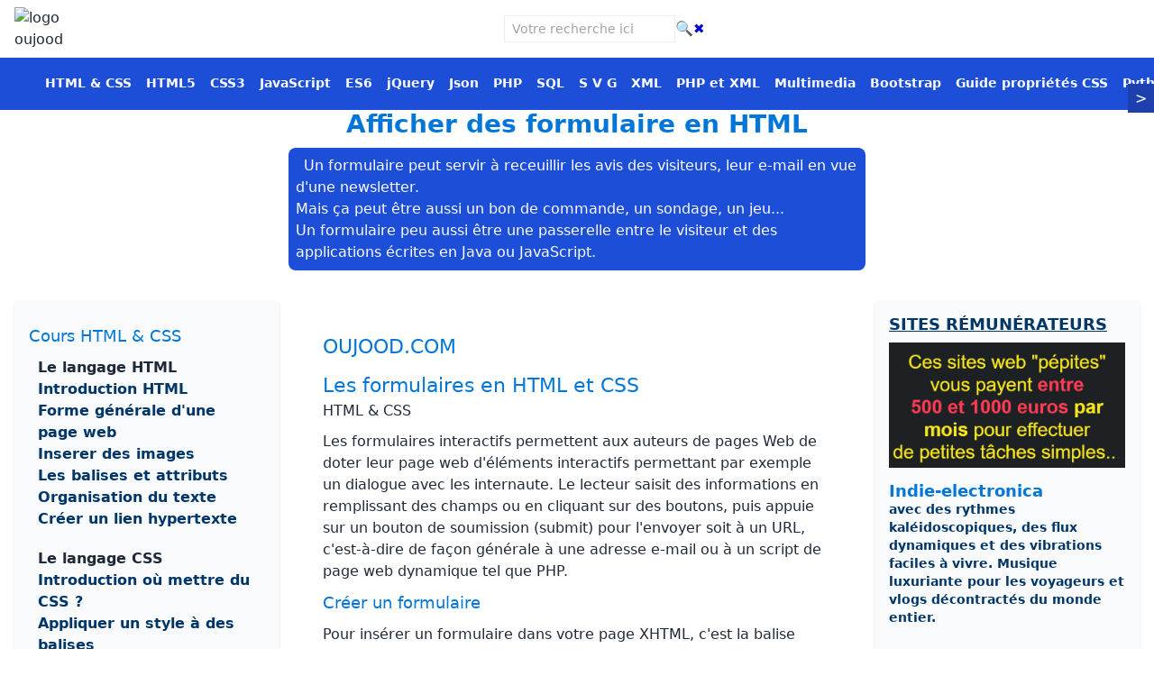

--- FILE ---
content_type: text/html; charset=UTF-8
request_url: https://www.oujood.com/formulaire-html.php
body_size: 13459
content:
<!DOCTYPE html>
<html lang="fr">
<head>
    <meta charset="UTF-8">

    <script async src="https://pagead2.googlesyndication.com/pagead/js/adsbygoogle.js?client=ca-pub-3007472541980633" crossorigin="anonymous"></script>
    <script async src="https://www.googletagmanager.com/gtag/js?id=G-286NLB8F30"></script>
    <script>
        window.dataLayer = window.dataLayer || [];
        function gtag(){dataLayer.push(arguments);}
        gtag('js', new Date());
        gtag('config', 'G-286NLB8F30');
    </script>
    
    <title>Les formulaires en HTML et CSS</title>
    <meta name="description" content="Les formulaires interactifs permettent aux auteurs de pages Web de doter les page web d'&eacute;l&eacute;ments interactifs permettant un dialogue avec l&apos;internaute">
    <meta name="keywords" content="les zones de saisie,zone de texte &agrave; une ligne,les &eacute;tiquettes,zone de mot de passe,zone de texte multi ligne,&eacute;l&eacute;ments d'options,les listes d&eacute;roulantes,ordre de tabulation">
    <meta name="robots" content="index,follow">
    <meta name="author" content="Oujood.com">
    <meta http-equiv="X-UA-Compatible" content="IE=edge">
    <meta name="viewport" content="width=device-width, initial-scale=1">

    <link rel="canonical" href="https://www.oujood.com/formulaire-html.php">

    <link rel="preconnect" href="https://cdn.jsdelivr.net" crossorigin>
    <link rel="preconnect" href="https://use.fontawesome.com" crossorigin>

    <meta property="og:title" content="Les formulaires en HTML et CSS">
    <meta property="og:description" content="Les formulaires interactifs permettent aux auteurs de pages Web de doter les page web d'&eacute;l&eacute;ments interactifs permettant un dialogue avec l&apos;internaute">
    <meta property="og:url" content="https://www.oujood.com/formulaire-html.php">
    <meta property="og:type" content="article">
    <meta property="og:image" content="https://www.oujood.com/images/cover-site-web.png">

    <meta name="twitter:card" content="summary_large_image">
    <meta name="twitter:title" content="Les formulaires en HTML et CSS">
    <meta name="twitter:description" content="Les formulaires interactifs permettent aux auteurs de pages Web de doter les page web d'&eacute;l&eacute;ments interactifs permettant un dialogue avec l&apos;internaute">
    <meta name="twitter:image" content="https://www.oujood.com/images/cover-site-web.png">

    <!-- JSON-LD Article -->
    <script type="application/ld+json">
    {
      "@context":"https://schema.org",
      "@type":"Article",
      "headline":"Les formulaires en HTML et CSS",
      "description":"Les formulaires interactifs permettent aux auteurs de pages Web de doter les page web d'&eacute;l&eacute;ments interactifs permettant un dialogue avec l&apos;internaute",
      "author":{"@type":"Organization","name":"Oujood.com"},
      "publisher":{"@type":"Organization","name":"Oujood.com","logo":{"@type":"ImageObject","url":"https://www.oujood.com/images/logo100.webp"}},
      "datePublished":"2026-01-26",
      "dateModified":"2025-09-21",
      "mainEntityOfPage":{"@type":"WebPage","@id":"https://www.oujood.com/formulaire-html.php"}
    }
    </script>

    <link rel="stylesheet" href="https://www.oujood.com/public/styles2.css"></head>
<body class="bg-white text-gray-800">

<header>
    <div class="max-w-7xl mx-auto px-4 py-2 flex items-center justify-between gap-4">

        <img src="https://www.oujood.com/images/logo100.webp" alt="logo oujood" width="60" height="60" 
             class="object-contain" loading="eager">

        <form onsubmit="event.preventDefault(); performSearch();"
              class="flex items-center border border-gray-300 rounded px-2 py-1 mx-auto ml-[4rem] md:ml-0 w-48 md:w-56">
            <input type="text" placeholder="Votre recherche ici" id="searchInput"
                   class="w-full border border-gray-300 px-2 py-1 text-sm"
                   onkeypress="if(event.key === 'Enter') performSearch();" autocomplete="off"  style="    border: solid #eee 1px;">
            <span id="searchBtn" onclick="performSearch();" 
                  class="cursor-pointer px-1 text-blue-600 hover:text-blue-800"
                  title="Rechercher">🔍</span>
            <button type="reset" onclick="document.getElementById('searchInput').value = '';"
                    class="text-red-500 px-1 hover:text-red-700" title="Effacer">✖</button>
        </form>

        <button id="toggleMenu" class="md:hidden focus:outline-none" aria-label="Menu" aria-expanded="false" aria-controls="mobileMenu">
            <svg class="w-6 h-6" fill="none" stroke="currentColor" stroke-width="2"
                viewBox="0 0 24 24" stroke-linecap="round" stroke-linejoin="round">
                <path d="M4 6h16M4 12h16M4 18h16"/>
            </svg>
        </button>
    </div>
</header>

<div class="bg-blue-700 text-white no-scrollbar">
    <div class="relative hidden md:block">
        <button id="scrollLeft" aria-label="Faire défiler le menu vers la gauche"
                class="absolute left-0 top-1/2 -translate-y-1/2 bg-blue-800 px-2 py-1 z-10 hidden">&lt;</button>

        <nav id="menuScroll" class="overflow-x-auto whitespace-nowrap px-10 py-2 scroll-smooth no-scrollbar" aria-label="Menu principal">
            <ul id="mainMenuList" class="flex space-x-4 text-sm">   
<li><a href="https://www.oujood.com/html-et-css.php" title="apprendre le html et css">HTML & CSS</a></li>						
<li><a href="https://www.oujood.com/html5/" title="apprendre html5">HTML5</a></li>
<li><a href="https://www.oujood.com/css3/css3-tutorial.php" title="apprendre css3">CSS3</a></li>
<li><a href="https://www.oujood.com/js/" title="apprendre javaascript">JavaScript</a></li>
<li><a href="https://www.oujood.com/es6/" title="Découvrir les bases d'ES6">ES6</a></li>
<li><a href="https://www.oujood.com/jquery/" title="apprendre jQuery">jQuery</a></li>
<li><a href="https://www.oujood.com/json/" title="apprendre json">Json</a></li>
<li><a href="https://www.oujood.com/php/" title="apprendre php">PHP</a></li>
<li><a href="https://www.oujood.com/sql/" title="apprendre sql">SQL</a></li>
<li><a href="https://www.oujood.com/svg/" title="dessin vectoriel SVG"> S V G </a></li>
<li><a href="https://www.oujood.com/xml/tutorial-xml.php" title="cours xml"> XML </a></li>
<li><a href="https://www.oujood.com/php-xml/" title="tutorial xml en php"> PHP et XML </a></li>
<li><a href="https://www.oujood.com/multimedia/multimedia-tutorial.php" title="cours tutorial multimedia"> Multimedia </a></li>
<li><a href="https://www.oujood.com/bootstrap/tutoriel-bootstrap.php" title="cours tutorial bootstrap"> Bootstrap </a></li>
<li><a href="https://www.oujood.com/reference-proprietes-css.php" title="références propriétés CSS"> Guide propriétés CSS</a></li>
<li><a href="https://www.oujood.com/python/" title="cours tutoriel python"> Python </a></li>
<li><a href="https://www.oujood.com/react/" title="cours tutoriel sur node.js"> REACT </a></li>
<li><a href="https://www.oujood.com/node/" title="cours tutoriel sur node.js"> Node.js </a></li>
<li><a href="https://www.oujood.com/ts/" title="cours tutoriel sur node.js"> TypeScript </a></li>
<li><a href="https://www.oujood.com/express/" title="cours tutoriel sur express.js"> Express</a></li>
<li><a href="https://www.oujood.com/how/" >⁉️ Comment faire?</a></li> 
<li><a href="https://www.oujood.com/cryptomonaie/" title="button">💸 Ganger argent</a></li>
<li> <a href="https://www.oujood.com/marketing/marketing-affiliation.php" title="Marketing d'affiliation"><span style="font-size:0.8em">Marketing d'affiliation</span></a></li>
<li><a href="https://1tpe.fr/store/?a=carabde" title="notre boutique"><span style="font-size:1.25rem">🛒</span> Notre Boutique</a></li>			  
            </ul>
        </nav>

        <button id="scrollRight" aria-label="Faire défiler le menu vers la droite"
                class="absolute right-0 top-1/2 -translate-y-1/2 bg-blue-800 px-2 py-1 z-10 hidden">&gt;</button>
    </div>
    <div id="mobileMenu" class="hidden md:hidden px-4 py-2">
        <ul class="space-y-2 text-sm"></ul>
    </div>
</div>
    <div class="">
        <h1 class="text-2xl titre_h1">Afficher des formulaire en HTML</h1>
        <div class="secondaire lead text-left">Un formulaire peut servir &agrave; receuillir les avis des visiteurs, leur e-mail en vue d'une newsletter. <br>Mais &ccedil;a peut &ecirc;tre aussi un bon de commande, un sondage, un jeu... <br>Un formulaire peu aussi &ecirc;tre une passerelle entre le visiteur et des applications &eacute;crites en Java ou JavaScript.</div>
    </div>
<main class="mx-auto px-4 py-6 grid grid-cols-1 md:grid-cols-4 gap-6">

    <button id="toggleSidebar" class="md:hidden bg-gray-200 text-gray-800 px-4 py-2 rounded mb-4 w-full">
        📖 Sommaire
    </button>

    <aside id="sidebarMenu" class="md:col-span-1 hidden md:block">
        <div class="bg-gray-50 p-4 rounded shadow" id="Menu"><h3>Cours HTML &amp; CSS</h3>
<ul>
  <li><strong>Le langage HTML</strong></li>
  <li><a href="html-et-css.php" title="COURS HTML ET CSS">Introduction HTML</a></li>
  <li><a href="forme-de-page-html.php" title="Forme générale d'une page web">Forme générale d'une page web</a></li>
  <li><a href="insertion-des-images-html.php" title="Inserer des images ">Inserer des images</a></li>
  <li><a href="balises-et-attributs-html.php" title="Les balises et attributs">Les balises et attributs</a></li>
  <li><a href="organisation-du-texte-html.php" title="Organisation du texte">Organisation du texte</a></li>
  <li><a href="inserer-un-lien-html.php" title="Créer un lien hypertexte">Créer un lien hypertexte</a></li>
</ul>
<ul>
  <li><strong>Le langage CSS</strong></li>
  <li><a href="introduction-ou-mettre-css.php" title="Introduction où mettre du CSS">Introduction où mettre du CSS ?</a></li>
  <li><a href="appliquer-style-aux-balises.php" title="Appliquer un style à des balises en css">Appliquer un style à des balises</a></li>
  <li><a href="utilisation-class-et-id.php" title=" Utiliser les class et id en css">Utiliser les class et id</a></li>
  <li><a href="taille-du-texte.php" title="Taille du texte en css">Taille du texte</a></li>
  <li><a href="polices-css.php" title="Polices en css">Choix de polices</a></li>
  <li><a href="alignement-css.php" title="Alignement texte en css">Alignement</a></li>
  <li><a href="effet-de-style-css.php" title="Effet de style en css">Effet de style</a></li>
  <li><a href="les-couleurs-css.php" title="Les couleurs en css">Les couleurs</a></li>
  <li><a href="arriere-plan-css.php" title="Le fond en css">Arriére plan css</a></li>			
	<li> <a href="https://www.oujood.com/css-rgb.php" title="Guide Complet sur la Méthode CSS rgb() pour les Couleurs">Guide Complet sur la Méthode CSS rgb() pour les Couleurs</a></li>	
</ul>
<h3>  Plus de langage HTML ET CSS</h3>
<ul>
  <li><strong>Listes à puces</strong></li>
  <li><a href="listes-a-puces.php" title="Différents types de listes">Différents types de listes</a></li>
  <li><strong>Emballage de la page Web</strong></li>
  <li><a href="balises-universelles.php" title="Les balises universelles">Les balises universelles</a></li>
  <li><a href="html-css-les-flottants.php" title="HTML et CSS les flottants">Les flottants</a></li>
  <li><a href="le-design.php" title="HTML et CSS le design d'une page web">Le design</a></li>
  <li><a href="les-tableaux.php" title="HTML et CSS les tableaux">Les tableaux</a></li>
  <li><a href="formulaire-html.php" title="HTML et CSS les formulaires">Les formulaires</a></li>
  <li><a href="https://www.oujood.com/css-grid.php" title="CSS grid : vue en grille">CSS grid : vue en grille</a></li>
  <li><a href="https://www.oujood.com/fonction-css.php" title="CSS les fonctions">Les fonctions en css</a></li>
  <li><a href="https://www.oujood.com/css-math-functions.php" title="CSS les fonctions mathématiques">Fonctions mathématiqueq en css</a></li>
</ul>
<h3>  Plus...</h3>
<ul>
	<li><a href="css-animatable.php" title="propriétés CSS animables">propriétés CSS animables</a></li>
	<li><a href="creer-site-web.php" title="Cours html Comment creer site web">Mettre le site en ligne</a>
    <span class="noir">Après avoir créer des pages web, créer votre site et le mettre sur le Web.</span></li>
	<li><a href="guide-complet-ecommerce-fonctionnement-types-conseils.php" title="Guide Complet du E-commerce : Fonctionnement, Types et Conseils pour Réussir">Le e-commerce</a> : <br>
    <span class="noir">Guide Complet du E-commerce : Fonctionnement, Types et Conseils pour Réussir.</span></li>
</ul>
		<h4>Nos références</h4>
		<ul>
  <li><a href="liste-balises-html.php" title="Cours HTML Liste de balies HTML">Liste de balies HTML</a><br>
    <span class="noir">Liste non exhaustive permet de savoir si la balise
    existe et quels sont ses attributs les plus utilisés</span></li>
  <li><a href="html-attribut/html_les-attributs-globaux.php" title="HTML les attributs globaux">HTML les attributs globaux</a>
    <span class="noir">Liste de tous les attributs globaux des éléments
    HTML</span></li>
  <li><a href="reference-proprietes-css.php" title="Liste des propriétés CSS">Liste des propriétés CSS</a><br>
    <span class="noir">Liste des propriétés CSS telles que décrites dans
    les documents de la norme CSS 2</span></li>
  <li><a href="balises/evenement_html.php" title="Événements html">Événements HTML</a><br>
    <span class="noir">des événements qui peuvent être insérés dans des
    éléments HTML HTML pour générer des actions.</span></li>
  <li><a href="selector.php" title="Les sélecteurs">Les sélecteurs</a><br>
    <span class="noir">le tableau résumé de sélecteur de CSS2 .</span></li>
		<li> <a href="css-animatable.php" title="propriétés css animables">Les propriétés css animables</a><br>
    <span class="noir">La liste des propriétés css pouvants être animées .</span></li>
</ul>    </div>
    </aside>

    <article class="md:col-span-2 bg-white p-6 rounded">
        <h2>OUJOOD.COM</h2><!-- fin entete -->
<section class="article">
<!-- debut corps -->
<h2>Les formulaires en HTML et CSS</h2>
<span class="caption"> HTML & CSS </span>

<p>
	Les formulaires interactifs permettent aux auteurs de pages Web de doter leur page web d&apos;&eacute;l&eacute;ments interactifs permettant par exemple un dialogue avec les internaute.
	Le lecteur saisit des informations en remplissant des champs ou en cliquant sur des boutons, puis appuie sur un bouton de soumission (submit) pour l&apos;envoyer soit &agrave; un URL, c&apos;est-&agrave;-dire de fa&ccedil;on g&eacute;n&eacute;rale &agrave; une adresse e-mail ou &agrave; un script de page web dynamique tel que PHP.
</p>

<h3>Cr&eacute;er un formulaire</h3>
<p>	Pour ins&eacute;rer un formulaire dans votre page XHTML, c&apos;est la  balise<br> &lt;form&gt;&lt;/form&gt; que vous utilisez.<br>
C'est la balise principale du formulaire.
</p>
<h3>La structure de base. </h3>
<p>	Code : HTML
<p class="text-end"><b>Exemple : </b>&emsp;  &emsp;<a href="javascript:fnSelect('code1');" title="&nbsp;  Copier le code"> 📋   Copier le code </a></p><pre class="vert1 code text-break" id="code1">					
&lt;p&gt; paragraphe avant le formulaire&lt;/p&gt;
	&lt;form&gt;
	   &lt;p&gt;paragraphe &agrave; l'int&eacute;rieur du formulaire&lt;/p&gt;
	&lt;/form&gt;
	&lt;p&gt;paragraphe apr&egrave;s le formulaire&lt;/p&gt;
</pre>
<p>	Il faut mettre des balises de type block (comme &lt;p&gt;&lt;/p&gt;) &agrave; l'int&eacute;rieur de votre formulaire si vous avez besoin d'&eacute;crire du texte.<br>
Un formulaire est fait pour &ecirc;tre envoy&eacute;. Si un visiteur  tape un commentaire dans votre formulaire.Vous devez  le recevoir pour que vous puissiez savoir ce qu&apos;il pense de votre site.
</p>
<p>	Mai comment envoyer le texte rentr&eacute; par le visiteur, voulez vous le recevoir pour vous seul ou que tout que le monde puisse le voir. Ce qui revient  &agrave; faire un livre d'or pour votre site.<br>
Pour r&eacute;pondre &agrave; cette question  2 attributs sont &agrave; indiquer  &agrave; la balise &lt;form&gt; .
</p>
<ol>
<li>	 method : attribut qui indique par quel moyen les donn&eacute;es vont &ecirc;tre envoy&eacute;es.<br>
	Il existe 2 moyens pour envoyer des donn&eacute;es sur le Web :
	<ol >	 
		<li>	   method="get" : c'est une m&eacute;thode  peu adapt&eacute;e, vu qu&apos;elle est limit&eacute;e &agrave; 255 caract&egrave;res. Les informations seront envoy&eacute;es dans l'adresse de la page (http://...).<br>
				Il est recommand&eacute; d'utiliser l'autre m&eacute;thode : 
		</li>
		<li> 	 method="post" : La plus utilis&eacute;e pour les formulaires, on peut rentrer un grand nombre d'informations
		</li>
	</ol>
</li>
<li> 	 action : c'est l'adresse de la page ou du programme qui va traiter les informations. Elle se chargera de vous envoyer un mail si vous voulez, ou bien enregistrer le message dans une base de donn&eacute;es.
</li>
</ol>
<p>      Cela ne peut pas se faire en XHTML / CSS, on utilisera un autre langage: le PHP. 
</p>
<p>	Pour method, je vais mettre la valeur "post".<br>
Pour action, je vais utiliser une page sp&eacute;ciale en PHP ("message.php"). Elle sera appel&eacute;e lorsque le visiteur cliquera sur le bouton "Envoyer le formulaire".<br>
Code : HTML
</p>
<p class="text-end"><b>Exemple : </b>&emsp;  &emsp;<a href="javascript:fnSelect('code2');" title="&nbsp;  Copier le code"> 📋   Copier le code </a></p><pre class="vert1 code text-break" id="code2">					
&lt;form method="post" action="message.php"&gt;
   &lt;p&gt;Texte &agrave; l'int&eacute;rieur du formulaire&lt;/p&gt;
&lt;/form&gt;
</pre>
<p>	Pour le moment, ne vous pr&eacute;occupez pas de la page PHP ce n'est pas une priorit&eacute;.<br>
	Ce qu'on va apprendre pour le moment c'est ins&eacute;rer des zones de texte, des boutons et des cases &agrave; cocher dans votre page Web.
</p>
	<h2>Chapitre Les zones de saisie</h2>
<p>	Les balises XHTML qui nous permettent de rentrer du texte dans un formulaire sont 2 zones de texte diff&eacute;rentes :<br>
</p>	
	<ul><li> La zone de texte &agrave; une ligne :  on ne peut &eacute;crire qu'une seule ligne &agrave; l'int&eacute;rieur . Elle sert pour des textes courts, exemple : "votre pseudo"</li>
		<li> La zone de texte multi ligne : cette zone de texte permet d'&eacute;crire plusieurs lignes, comme par exemple : "un commentaire long"</li>
	</ul>
<h2>Zone de texte &agrave; une ligne</h2>
<p>	Pour ins&eacute;rer une zone de texte &agrave; une ligne, on va utiliser la balise &lt;input /&gt;.<br>
	Avec son attribut type qui va changer selon les cas.<br>
	&lt;input type="text" /><br>
	Un autre attribut  tr&egrave;s important : c'est le nom de la zone de texte. Qui vous permettra (dans le langage PHP) de reconna&icirc;tre que tel texte est le pseudo du visiteur, tel texte est son mot de passe etc...<br>
	On fait &ccedil;a par l'attribut name.<br>
	Par exemple pseudo :<br>
	&lt;input type="text" name="pseudo" /&gt;
	Code : HTML
</p>
<p class="text-end"><b>Exemple : </b>&emsp;  &emsp;<a href="javascript:fnSelect('code3');" title="&nbsp;  Copier le code"> 📋   Copier le code </a></p><pre class="vert1 code text-break" id="code3">					
&lt;form method="post" action="message.php"&gt;
	 &lt;p&gt;&lt;input type="text" name="pseudo" /&gt;&lt;/p&gt;
&lt;/form&gt;
</pre>
<h2>Les &eacute;tiquettes ( labels) </h2>
<p>	Le label, il sert d&apos;&eacute;tiquette pour guider le visiteur sur la zone de texte en lui expliquant qu&apos;il doit par exemple rentrer son psudo.<br>
	On utilise la balise &lt;label&gt; qui entoure le libell&eacute; :<br>
	Code : HTML
</p>
<p class="text-end"><b>Exemple : </b>&emsp;  &emsp;<a href="javascript:fnSelect('code4);" title="&nbsp;  Copier le code"> 📋   Copier le code </a></p><pre class="vert1 code text-break" id="code4">				
&lt;form method="post" action="message.php"&gt;
   &lt;p&gt;
 &lt;label&gt;Votre pseudo&lt;/label&gt; : &lt;input type="text" name="pseudo" /&gt;
   &lt;/p&gt;
&lt;/form&gt; 
</pre>
<p>	Pour lier le label avec la zone de texte.
	Il faut donner un nom &agrave; la zone de texte, avec l'attribut id (que l'on peut utiliser sur toutes les balises).<br>
	Code : HTML
</p>
<p class="text-end"><b>Exemple : </b>&emsp;  &emsp;<a href="javascript:fnSelect('code5');" title="&nbsp;  Copier le code"> 📋   Copier le code </a></p><pre class="vert1 code text-break" id="code5">					
&lt;form method="post" action="message.php"&gt;
   &lt;p&gt;
	   &lt;label for="pseudo">Votre pseudo&lt;/label&gt; : &lt;input type="text" name="pseudo" id="pseudo" />
   &lt;/p&gt;
&lt;/form&gt;
Cliquer sur le texte "Votre pseudo" :  le curseur se place automatiquement dans la zone de texte correspondante.
On a "li&eacute;" le label avec sa zone de texte.
</pre>
<h3>Attributs suppl&eacute;mentaires</h3>
<p>	Il existe d&apos;autres attributs pour la balise &lt;input /&gt;.<br>
	L'attribut value : il donne une valeur par d&eacute;faut &agrave;&lt;input /&gt;<br>
	 Exemple :<br>
	&lt;input type="text" name="pseudo" value="votre pseudo" /><br>
	L'attribut size la largeur de la zone de texte.<br>
	L'attribut maxlength d&eacute;finit le nombre maximal de caract&egrave;res que l'on peut mettre dedans.<br>
	Autre chose : vous pouvez r ainsi que.<br>
	Exemple :<br>
	Code : HTML	
</p>
<p class="text-end"><b>Exemple : </b>&emsp;  &emsp;<a href="javascript:fnSelect('code6');" title="&nbsp;  Copier le code"> 📋   Copier le code </a></p><pre class="vert1 code text-break" id="code6">					
&lt;form method="post" action="traitement.php"&gt;
   &lt;p&gt;
	   &lt;label for="pseudo">Votre pseudo :&lt;/label&gt;
	   &lt;input type="text" name="pseudo" id="pseudo" value="carabde" size="30" maxlength="10" />
   &lt;/p&gt;
&lt;/form&gt;
</pre>	
<h2>Zone de mot de passe</h2>
<p>	Pour faire de  la zone de texte une zone "mot de passe"on change l'attribut type de : &lt;input /&gt;. type="password"<br><br>
	Code : HTML	
</p>
<p class="text-end"><b>Exemple : </b>&emsp;  &emsp;<a href="javascript:fnSelect('code7');" title="&nbsp;  Copier le code"> 📋   Copier le code </a></p><pre class="vert1 code text-break" id="code7">					
&lt;form method="post" action="traitement.php"&gt;
   &lt;p&gt;
	   &lt;label for="pseudo">Votre pseudo :&lt;/label&gt;
	   &lt;input type="text" name="pseudo" id="pseudo" value="pseudo" /&gt;
	   &lt;br /&gt;
	   &lt;label for="passe"&gt;Votre mot de passe :&lt;/label&gt;
	   &lt;input type="password" name="passe" id="passe" /&gt;
	   &lt;/p&gt;
&lt;/form&gt; 
</pre>
<h3 id="chap66"> Zone de texte multi ligne</h3>
<p>	On utilise  la balise &lt;textarea&gt;&lt;/textarea&gt;<br>
	Comme &agrave; tout  &eacute;l&eacute;ment du formulaire, il faut lui donner un nom avec name, et utiliser un label qui explique de quoi il s'agit.<br>
	Code  XHTML : 
</p>
<p class="text-end"><b>Exemple : </b>&emsp;  &emsp;<a href="javascript:fnSelect('code8');" title="&nbsp;  Copier le code"> 📋   Copier le code </a></p><pre class="vert1 code text-break" id="code^8">					
&lt;form method="post" action="traitement.php"&gt;
   &lt;p&gt;
	   &lt;label for="avis"&gt;Mettez votre avis ici concernant mon site?&lt;/label&gt;&lt;br /&gt;
	   &lt;textarea  name=" Avis " id=" Avis "&gt;&lt;/textarea&gt;
   &lt;/p&gt;
&lt;/form&gt;
</pre>
<p>	On peut modifier la taille du textarea de 2 fa&ccedil;ons diff&eacute;rentes : 
</p>
	<ol><li>    1.  En CSS : On appliquant les propri&eacute;t&eacute;s CSS width et height au textarea. ( ne marche pas sur Internet Explorer.)</li>
	   <li> 2.  En  ajoutant les attributs rows et cols &agrave; la balise &lt;textarea&gt;. </li>
	</ol>
	Le premier indique le nombre de lignes du textarea, et le second le nombre de colonnes.<br>
	Code : HTML
<p class="text-end"><b>Exemple : </b>&emsp;  &emsp;<a href="javascript:fnSelect('code9');" title="&nbsp;  Copier le code"> 📋   Copier le code </a></p><pre class="vert1 code text-break" id="code9">					
&lt;form method="post" action="traitement.php"&gt;
   &lt;p&gt;
	   &lt;label for="avis"&gt; Mettez votre avis ici concernant mon site &lt;/label&gt;&lt;br /&gt;
	   &lt;textarea name="avis" id="avs" rows="10" cols="50"&gt;&lt;/textarea&gt;      
   &lt;/p&gt;
&lt;/form&gt; 
</pre>
<p>	On peut  mettre la valeur par d&eacute;faut du textarea comme ceci :<br>
	Code : HTML
</p>
<p class="text-end"><b>Exemple : </b>&emsp;  &emsp;<a href="javascript:fnSelect('code1');" title="&nbsp;  Copier le code"> 📋   Copier le code </a></p><pre class="vert1 code text-break" id="code10">					
&lt;form method="post" action="traitement.php"&gt;
&lt;p&gt;
   &lt;label for="avis"&gt;Comment pensez-vous que je pourrais am&eacute;liorer mon site ?&lt;/label&gt;&lt;br /&gt;
   &lt;textarea name="avis" id="avis" rows="10" cols="50">
   Votre site ?  Mais ! Il est  g&eacute;nial ! &lt;/textarea&gt;
&lt;/p&gt;
&lt;/form&gt; 
</pre>
<h2>Elements d'options</h2>
<p>	En plus des zones de saisies, le XHTML nous offre :<br>
	 Les cases &agrave; cocher.<br>
	 Les zones d'options.<br>
	 Les listes d&eacute;roulantes.<br>
	Vous avez d&eacute;j&agrave; vu tous ces &eacute;l&eacute;ments, mais comment on les cr&eacute;e en XHTML !
</p>
<h3>Les cases &agrave; cocher</h3>
<p>	La balise &agrave; utiliser c'est &lt;input /&gt;<br>
	On change la valeur de son attribut type :<br>
	&lt;input type="checkbox" name="choix" /&gt;<br>
	Rajoutez un &lt;label&gt;, et voil&agrave;!<br>
	Code : HTML
</p>
<p class="text-end"><b>Exemple : </b>&emsp;  &emsp;<a href="javascript:fnSelect('code11');" title="&nbsp;  Copier le code"> 📋   Copier le code </a></p><pre class="vert1 code text-break" id="code11">>					
&lt;form method="post" action="traitement.php"&gt;
   &lt;p&gt;
	   Cochez les informations  vous concernant :&lt;br /&gt;
	   &lt;input type="checkbox" name="homme" id="homme" /&gt;
&lt;label for="homme"&gt;Homme&lt;/label&gt;&lt;br /&gt;
	   &lt;input type="checkbox" name="femme" id=" femme " /&gt;
	   &lt;label for=" femme "&gt; Femme &lt;/label&gt;&lt;br /&gt;
 &lt;input type="checkbox" name="age1" id="age1" /&gt;
 &lt;label for="age1"&gt;age sup&eacute;rieur ou &eacute;gal &agrave; 18ans &lt;/label&gt;&lt;br /&gt;
&lt;input type="checkbox" name="age2" id="age2" /&gt;
&lt;label for="age2"&gt;age inf&eacute;rieur &agrave; 18ans &lt;/label&gt;&lt;br /&gt;
		  &lt;/p&gt;
&lt;/form&gt;
</pre>
<p>	Vous pouvez aussi cliquer sur le texte juste &agrave; c&ocirc;t&eacute;.<br>
	N'oubliez pas aussi de donner un nom &agrave; chaque case &agrave; cocher.<br>
	L'attribut checked="checked" : vous permet de cocher la case par d&eacute;faut.<br>
	Code : HTML
</p>
<p class="text-end"><b>Exemple : </b>&emsp;  &emsp;<a href="javascript:fnSelect('code12');" title="&nbsp;  Copier le code"> 📋   Copier le code </a></p><pre class="vert1 code text-break" id="code12">					
&lt;form method="post" action="traitement.php"&gt;
   &lt;p&gt;
	   Cochez les informations  vous concernant :&lt;br /&gt;
	   &lt;input type="checkbox" name="homme" id="homme" /&gt;
	   &lt;label for="homme"&gt;Homme&lt;/label&gt;&lt;br /&gt;
	   &lt;input type="checkbox" name="femme" id=" femme " /&gt;
&lt;label for=" femme "&gt; Femme &lt;/label&gt;&lt;br /&gt;
 &lt;input type="checkbox" name="age1" checked="checked" id="age1" /&gt;
 &lt;label for="age1"&gt;age sup&eacute;rieur ou &eacute;gal &agrave; 18ans &lt;/label&gt;&lt;br /&gt;
&lt;input type="checkbox" name="age2" id="age2" /&gt;
&lt;labelfor="age2"&gt;age inf&eacute;rieur &agrave; 18ans &lt;/label&gt;&lt;br /&gt;
		  &lt;/p&gt;
&lt;/form&gt; 
</pre>
<h3>Les zones d'options</h3>
<p>	Les zones d'options permettent de faire un choix (et un seul) parmi une liste de possibilit&eacute;s :<br>
	On utilise  toujours &lt;input /&gt;, avec la valeur "radio" pour l'attribut type.<br>
	La diff&eacute;rence avec les cases &agrave; cocher,  les zones d'options fonctionnent par "groupe".<br>Un groupe d'options a le m&ecirc;me nom et un attribut value diff&eacute;rent &agrave; chaque fois.
	Code : HTML
</p>
<p class="text-end"><b>Exemple : </b>&emsp;  &emsp;<a href="javascript:fnSelect('code1');" title="&nbsp;  Copier le code"> 📋   Copier le code </a></p><pre class="vert1 code text-break" id="code13">					
&lt;form method="post" action="traitement.php"&gt;
   &lt;p&gt;
	   Cochez les informations  vous concernant :&lt;br /&gt;
	   &lt;input type="radio" name="sexe" value="homme" id=" homme " /&gt;
	   &lt;label for="homme"&gt;Homme&lt;/label&gt;&lt;br /&gt;
	  &lt;input type="radio" name="sexe" value="femme" id=" femme " /&gt;
&lt;label for="femme"&gt; Femme &lt;/label&gt;&lt;br /&gt;
 &lt;input type=" radio" name="age" value="age1"  id="age1" /&gt;
 &lt;label for="age1"&gt;age sup&eacute;rieur ou &eacute;gal &agrave; 18ans &lt;/label&gt;&lt;br /&gt;
&lt;input type=" radio" name="age" value="age2" id="age2" /&gt;
&lt;label for="age2"&gt;age inf&eacute;rieur &agrave; 18ans &lt;/label&gt;&lt;br /&gt;
		  &lt;/p&gt;
&lt;/form&gt;
</pre>
<h2>Les listes d&eacute;roulantes</h2>
<p>	Les listes d&eacute;roulantes permettent aussi de faire un choix entre plusieurs possibilit&eacute;s :<br>
	On utiliser la balise &lt;select&gt;&lt;/select&gt; qui indique le d&eacute;but et la fin de la liste d&eacute;roulante.<br>
	Avec l'attribut name pour donner un nom &agrave; la liste. Par exemple "pays" :<br>
	&lt;select name="pays"&gt;.<br><br>
	&agrave; l'int&eacute;rieur du &lt;select&gt;&lt;/select&gt;, on  met plusieurs balises<br>&lt;option&gt;&lt;/option&gt; (une par choix possible).<br>
	Puis un attribut value pour identifier ce que le visiteur a choisi.<br>
	Code : HTML
</p>
<p class="text-end"><b>Exemple : </b>&emsp;  &emsp;<a href="javascript:fnSelect('code14');" title="&nbsp;  Copier le code"> 📋   Copier le code </a></p><pre class="vert1 code text-break" id="code14">					
&lt;form method="post" action="traitement.php"&gt;
   &lt;p&gt;
	   &lt;label for="pays"&gt;Dans quel pays habitez-vous ?&lt;/label&gt;&lt;br /&gt;
	   &lt;select name="pays" id="pays"&gt;
			&lt;option value="espagne"&gt;Espagne&lt;/option&gt;
		   &lt;option value="canada"&gt;Canada&lt;/option&gt;
			&lt;option value="france"&gt;France&lt;/option&gt;
		   &lt;option value="maroc"&gt;Maroc&lt;/option&gt;
		   &lt;option value="usa"&gt;USA&lt;/option&gt;
		   &lt;option value="italie"&gt;Italie&lt;/option&gt;
	   &lt;/select&gt;
   &lt;/p&gt;
&lt;/form&gt; 
</pre>
<p>	Et comme le checked="checked" ici, on utilise &agrave; la place le  selected="selected"(ne fonctionne pas avec mozella firefox).<br> Il nous permet de s&eacute;lectionner une valeur par d&eacute;faut :<br>
	Code : HTML
</p>
<p class="text-end"><b>Exemple : </b>&emsp;  &emsp;<a href="javascript:fnSelect('code15');" title="&nbsp;  Copier le code"> 📋   Copier le code </a></p><pre class="vert1 code text-break" id="code15">					
&lt;form method="post" action="traitement.php"&gt;
   &lt;p&gt;
	   &lt;label for="pays"&gt;Dans quel pays habitez-vous ?&lt;/label&gt;&lt;br /&gt;
	   &lt;select name="pays" id="pays"&gt;
			&lt;option value="espagne"&gt;Espagne&lt;/option&gt;
			&lt;option value="france"&gt;France selected="selected"&lt;/option&gt;
			&lt;option value="usa"&gt;USA&lt;/option&gt;
		   &lt;option value="canada"&gt;Canada&lt;/option&gt;
		   &lt;option value="maroc"&gt;Maroc&lt;/option&gt;
		   &lt;option value="algerie"&gt;Alg&eacute;rie&lt;/option&gt;
	   &lt;/select&gt;
   &lt;/p&gt;
&lt;/form&gt; 
</pre>
<p>	On peut cr&eacute;er des groupes d'options &agrave; l'int&eacute;rieur de la liste, par la balise &lt;optgroup>&lt;/optgroup&gt;. En lui ajoutant l'attribut label qui permet de donner un nom au groupe (&agrave; ne pas confondre avec la balise &lt;label&gt;).<br>
	Dans notre exemple, pourquoi ne pas s&eacute;parer les pays en fonction de leur continent ?
	Code : HTML
</p>
<p class="text-end"><b>Exemple : </b>&emsp;  &emsp;<a href="javascript:fnSelect('code16');" title="&nbsp;  Copier le code"> 📋   Copier le code </a></p><pre class="vert1 code text-break" id="code16">					
&lt;form method="post" action="traitement.php"&gt;
   &lt;p&gt;
	   &lt;label for="pays"&gt;Dans quel pays habitez-vous ?&lt;/label&gt;&lt;br /&gt;
	   &lt;select name="pays" id="pays"&gt;
		   &lt;optgroup label="Europe"&gt;
			   &lt;option value="france"&gt;France&lt;/option&gt;
			   &lt;option value="espagne"&gt;Espagne&lt;/option&gt;
			   &lt;option value="italie"&gt;Italie&lt;/option&gt;
			   &lt;option value="royaume-uni"&gt;Royaume-Uni&lt;/option&gt;
		   &lt;/optgroup&gt;
		   &lt;optgroup label="Am&eacute;rique"&gt;
			   &lt;option value="canada"&gt;Canada&lt;/option&gt;
			   &lt;option value="etats-unis"&gt;Etats-Unis&lt;/option&gt;
				&lt;/optgroup&gt;
			&lt;optgroup label="Afrique"&gt;
			   &lt;option value="maroc"&gt;Maroc&lt;/option&gt;
			   &lt;option value="algerie"&gt;Alg&eacute;rie&lt;/option&gt;
		   &lt;/optgroup&gt;
			&lt;/optgroup&gt;
		   &lt;optgroup label="Asie"&gt;
			   &lt;option value="chine"&gt;Chine&lt;/option&gt;
			   &lt;option value="japon"&gt;Japon&lt;/option&gt;
		   &lt;/optgroup&gt;
	   &lt;/select&gt;
   &lt;/p&gt;
&lt;/form&gt;
</pre>	
	<h3>D&eacute;finir un ordre de tabulation</h3>
<p>	Vous savez , on peut se d&eacute;placer dans un formulaire  gr&acirc;ce &agrave; la touche "Tab" (tabulation) de votre clavier. A chaque fois qu'on appuie sur, on va au champ suivant.<br>Et si on fait Maj + Tab, on retourne au champ pr&eacute;c&eacute;dent.
</p>
<p>	Il faut dire en XHTML dans quel ordre on doit se d&eacute;placer dans le formulaire.<br> Par exemple, apr&egrave;s le champ "nom" si je tape Tab je dois tomber sur le champ "pr&eacute;nom", puis sur "adresse" etc...<br>
</p>
<p>	On utilise l'attribut tabindex qui peut &ecirc;tre ajout&eacute; sur toutes les balises du formulaire.
	On doit lui affecter un nombre unique pour valeur (Chaque champ du formulaire doit avoir un nombre diff&eacute;rent).<br>
	Les nombres indiquent dans quel ordre on se d&eacute;place dans le formulaire :  le n&deg;1, puis le n&deg;2, le n&deg;3 etc...
</p>
<p>	On n&apos;est pas oblig&eacute; de mettre des nombres qui se suivent. Il est  conseill&eacute; de laisser des "espaces" entre les nombres au cas o&ugrave; vous auriez besoin de rajouter plus tard des champs.<br>
	Donc, il est possible de compter par 10 : n&deg;10, n&deg;20, n&deg;30 etc... et si plus tard on a besoin de cr&eacute;er un champ n&deg;13, il y&apos;auras aucun probl&egrave;me :)<br>
	Code : HTML
</p>
<p class="text-end"><b>Exemple : </b>&emsp;  &emsp;<a href="javascript:fnSelect('code17');" title="&nbsp;  Copier le code"> 📋   Copier le code </a></p><pre class="vert1 code text-break" id="code17">					
&lt;form method="post" action="traitement.php"&gt;
   &lt;p&gt;
	   &lt;label for="nom"&gt;Votre nom ?&lt;/label&gt;&lt;br /&gt;
	   &lt;input type="text" name="nom" id="nom" tabindex="10" /&gt;&lt;br /&gt;
	   &lt;label for="prenom"&gt;Votre pr&eacute;nom ?&lt;/label&gt;&lt;br /&gt;
	   &lt;input type="text" name="prenom" id="prenom" tabindex="20" /&gt;&lt;br /&gt;
	   &lt;label for="email"&gt;Votre e-mail ?&lt;/label&gt;&lt;br /&gt;
	   &lt;input type="text" name="email" id="email" tabindex="30" /&gt;&lt;br /&gt;
		 &lt;input type="radio" name="sexe" value="homme" id=" homme " tabindex="40"  /&gt;
		 &lt;label for="homme"&gt;Homme&lt;/label&gt;&lt;br /&gt;
		&lt;input type="radio" name="sexe" value="femme" id=" femme " tabindex="50" /&gt;
		&lt;label for="femme"&gt; Femme &lt;/label&gt;&lt;br /&gt;
		&lt;input type="radio" name="age" value="age1"  id="age1" tabindex="60"  /&gt;
		&lt;label for="age1"&gt;age sup&eacute;rieur ou &eacute;gal &agrave; 18ans &lt;/label&gt;&lt;br /&gt;
		&lt;input type="radio" name="age" value="age2" id="age2" tabindex="70" /&gt;
		&lt;label for="age2"&gt;age inf&eacute;rieur &agrave; 18ans &lt;/label&gt;&lt;br /&gt;
	   &lt;label for="pays"&gt;Votre pays &lt;/label&gt;&lt;br /&gt;
	   &lt;select name="pays" id="pays" tabindex="80"&gt;
		   &lt;optgroup label="Europe"&gt;
			   &lt;option value="france"&gt;France&lt;/option&gt;
			   &lt;option value="espagne"&gt;Espagne&lt;/option&gt;
			   &lt;option value="italie"&gt;Italie&lt;/option&gt;
			   &lt;option value="royaume-uni"&gt;Royaume-Uni&lt;/option&gt;
		   &lt;/optgroup&gt;
		   &lt;optgroup label="Am&eacute;rique"&gt;
			   &lt;option value="canada"&gt;Canada&lt;/option&gt;
			   &lt;option value="etats-unis"&gt;Etats-Unis&lt;/option&gt;
			&lt;/optgroup&gt;
			&lt;optgroup label="Afrique"&gt;
			   &lt;option value="maroc"&gt;Maroc&lt;/option&gt;
			   &lt;option value="algerie"&gt;Alg&eacute;rie&lt;/option&gt;
		   &lt;/optgroup&gt;
			&lt;/optgroup&gt;
		   &lt;optgroup label="Asie"&gt;
			   &lt;option value="chine"&gt;Chine&lt;/option&gt;
			   &lt;option value="japon"&gt;Japon&lt;/option&gt;
		   &lt;/optgroup&gt;
	   &lt;/select&gt;
   &lt;/p&gt;
&lt;/form&gt;
</pre>
<p>	Par d&eacute;faut, si aucun tabindex n'est mis, le navigateur dira que le premier champ est celui tout en haut, et que le dernier celui tout en bas de la page.<br>
	Organiser le formulaire en plusieurs zones<br>
	Ce qui permet de :<br>
	Rendre le formulaire plus clair, donc plus accessible.<br>
	Am&eacute;liorer la conception de votre formulaire.<br>
	Si vous avez un formulaire assez gros (et c&apos;est le cas en g&eacute;n&eacute;ral), il est facile que le visiteur se perde. En XHTML il est possible de grouper plusieurs champs ayant un th&egrave;me entre eux.
</p>
<p>	On utilise la balise &lt;fieldset&gt;&lt;/fieldset&gt; pour d&eacute;limiter un groupe de champs.<br>
	A l'int&eacute;rieur de cette balise, vous mettrez les champs (&lt;input /&gt; entre autres...) et la balise : &lt;legend&gt;&lt;/legend&gt;. Pour donner le nom du groupe.<br>
	Code : HTML
</p>
<p class="text-end"><b>Exemple : </b>&emsp;  &emsp;<a href="javascript:fnSelect('code18');" title="&nbsp;  Copier le code"> 📋   Copier le code </a></p><pre class="vert1 code text-break" id="code18">					
&lt;form method="post" action="traitement.php"&gt;
   &lt;fieldset&gt; 
	   &lt;legend&gt;Vos coordonn&eacute;es&lt;/legend&gt; &lt;!-- Titre du fieldset --&gt; 
	   &lt;label for="nom"&gt;Votre nom ?...&lt;/label&gt;&lt;br /&gt; 
	   &lt;input type="text" name="nom" id="nom" tabindex="10" /&gt;
	   &lt;br /&gt;&lt;label for="prenom"&gt;Votre pr&eacute;nom ?&lt;/label&gt;&lt;br /&gt; 
	   &lt;input type="text" name="prenom" id="prenom" tabindex="20" /&gt;&lt;br /&gt; 
		&lt;label for="email"&gt;Votre e-mail ?&lt;/label&gt;&lt;br /&gt; 
	   &lt;input type="text" name="email" id="email" tabindex="30" /&gt;&lt;br /&gt; 
   &lt;/fieldset&gt; 
	&lt;fieldset&gt; 
	   &lt;legend&gt;Votre loisir &lt;/legend&gt; &lt;!-- Titre du fieldset --&gt; 
		&lt;p&gt; 
		   Choisissez votre loisir:&lt;br /&gt; 
		   &lt;input type="radio" name="loisir" value="sport" id="riche" tabindex="40" /&gt; 
		   &lt;label for="riche"&gt;Sport&lt;/label&gt;&lt;br /&gt; 
		   &lt;input type="radio" name=" loisir " value="musique" id="musique" tabindex="50" /&gt;
		   &lt;label for="musique"&gt;Musique&lt;/label&gt;&lt;br /&gt; 
		   &lt;input type="radio" name=" loisir " value="chasse" id="chaset" tabindex="60" /&gt; 
			&lt;label for="chasse"&gt;Etre&lt;strong&gt;encore&lt;/strong&gt; Chasse&lt;/label&gt;&lt;br /&gt;
		   &lt;input type="radio" name=" loisir " value="autre" id="autre" tabindex="70" /&gt; 
		   &lt;label for="autre"&gt;Autre...&lt;/label&gt;&lt;br /&gt; 
	   &lt;/p&gt; 
	   &lt;p&gt; 
		   &lt;label for="precisions"&gt;Si "Autre", veuillez pr&eacute;ciser :&lt;/label&gt;&lt;br /&gt; 
		   &lt;textarea name="precisions" id="precisions" cols="40" rows="4" tabindex="80">
		   &lt;/textarea&gt; 
	   &lt;/p&gt; 
   &lt;/fieldset&gt; 
&lt;/form&gt; 
</pre>
<p>
	A l'int&eacute;rieur des &lt;fieldset&gt;&lt;/fieldset&gt;, l'utilisation de balises<br>&lt;p&gt;
	&lt;/p&gt; n'est plus obligatoire .<br>
	Mai avec du CSS qu&apos;est ce que &ccedil;a va donner ?<br>
	Code : CSS
</p>
<p class="text-end"><b>Exemple : </b>&emsp;  &emsp;<a href="javascript:fnSelect('code19');" title="&nbsp;  Copier le code"> 📋   Copier le code </a></p><pre class="vert1 code text-break" id="code19">					
input, textarea{
	   font-family: "Times New Roman", Times, serif; /* On modifie la police du texte tap&eacute; l'int&eacute;rieur des champs */
	}
	input:focus, textarea:focus /* Quand le curseur est sur un champ (ne marche pas sur IE) */{
	   background-color: #FDDF99; 
	}
	label{
	   color: blue; /* Colorer en bleu tous les labels (bah oui, pourquoi pas en bleu ?) */
	}
	legend /* On met un peu plus en valeur les titres des fieldset */{
	   font-family: "Arial Black", Arial, Georgia, "Times New Roman", serif; 
	   color: #FF00F3; 
	   font-weight: bold; 
	}
	 fieldset{
	   margin-bottom: 15px; /* Une marge pour s&eacute;parer les fieldset */
	   background-color: #FFFDCC;
	}
</pre>
<p>	On a r&eacute;utilis&eacute; un pseudo format ":focus" qui permet d'appliquer des styles CSS lorsqu'un objet est s&eacute;lectionn&eacute;. On s'en sert pour mettre un fond jaune aux champs lorsqu'on clique dessus ( ce qui donne un effet assez int&eacute;ressant )<br>
	Mai, le pseudo format ":focus" ne marche pas sur Internet Explorer.<br>
	Nous avons vu la plupart des &eacute;l&eacute;ments que l'on peut int&eacute;grer dans un formulaire, mais il manque le bouton de validation.
</p>
<p>	Encore on va utiliser la balise  &lt;input /&gt;<br>
	C'est la balise &agrave; tout faire !<br>
		1.  Le bouton d'envoi : il d&eacute;clenche l'envoi du formulaire. Il se cr&eacute;e avec l'attribut type="submit". On peut ajouter un attribut value pour changer le texte &agrave; l'int&eacute;rieur du bouton.<br>
		  &lt;input type="submit" /&gt;<br>
		2.  Le bouton de remise &agrave; z&eacute;ro : il remet &agrave; z&eacute;ro automatiquement toutes les valeurs du formulaire. On  utilise l'attribut type="reset"<br>
		  &lt;input type="reset" /&gt;<br>
	Code : HTML
</p>
<p class="text-end"><b>Exemple : </b>&emsp;  &emsp;<a href="javascript:fnSelect('code20');" title="&nbsp;  Copier le code"> 📋   Copier le code </a></p><pre class="vert1 code text-break" id="code20">					
&lt;form method="post" action="traitement.php"&gt;
	&lt;fieldset&gt; 
	   &lt;legend&gt;Vos coordonn&eacute;es&lt;/legend&gt; &lt;!-- Titre du fieldset --&gt; 
	   &lt;label for="nom"&gt;Votre nom ?...&lt;/label&gt;&lt;br /&gt; 
	   &lt;input type="text" name="nom" id="nom" tabindex="10" /&gt;&lt;br /&gt; 
		&lt;label for="prenom"&gt;Votre pr&eacute;nom ?&lt;/label&gt;&lt;br /&gt; 
	   &lt;input type="text" name="prenom" id="prenom" tabindex="20" /&gt;&lt;br /&gt; 
		&lt;label for="email"&gt;Votre e-mail ?&lt;/label&gt;&lt;br /&gt; 
	   &lt;input type="text" name="email" id="email" tabindex="30" /&gt;&lt;br /&gt; 
   &lt;/fieldset&gt; 
   &lt;fieldset&gt; 
	   &lt;legend&gt;Votre loisir &lt;/legend&gt; &lt;!-- Titre du fieldset --&gt; 
	   &lt;p&gt; 
		   Choisissez votre loisir:&lt;br /&gt; 
		   &lt;input type="radio" name="loisir" value="sport" id="riche" tabindex="40" /&gt; 
		   &lt;label for="riche"&gt;Sport&lt;/label&gt;&lt;br /&gt; 
		   &lt;input type="radio" name=" loisir " value="musique" id="musique" tabindex="50" /&gt; 
		   &lt;label for="musique"&gt;Musique&lt;/label&gt;&lt;br /&gt; 
		   &lt;input type="radio" name=" loisir " value="chasse" id="chaset" tabindex="60" /&gt; 
		   &lt;label for="chasse"&gt;Etre &lt;strong&gt;encore&lt;/strong&gt; Chasse&lt;/label&gt;&lt;br /&gt; 
		   &lt;input type="radio" name=" loisir " value="autre" id="autre" tabindex="70" /&gt;  
		   &lt;label for="autre"&gt;Autre...&lt;/label&gt;&lt;br /&gt; 
	   &lt;/p&gt; 
	   &lt;p&gt; 
		   &lt;label for="precisions"&gt;Si "Autre", veuillez pr&eacute;ciser :&lt;/label&gt;&lt;br /&gt; 
		   &lt;textarea name="precisions" id="precisions" cols="40" rows="4" tabindex="80">
		   &lt;/textarea&gt; 
	   &lt;/p&gt; 
   &lt;/fieldset&gt; 
   &lt;p&gt; 
	   &lt;input type="submit" value= "Envoyer"/&gt; &lt;input type="reset" value= "Annuller"/&gt; 
   &lt;/p&gt; 
 &lt;/form&gt; 
</pre>
<p>	Lorsque vous cliquez sur "Envoyer", le formulaire vous am&egrave;ne donc &agrave; une page "php",  que vous ne savez pas faire.<br>
	C'est l&agrave; la limite : on sait construire un formulaire en XHTML / CSS, mais pour traiter les donn&eacute;es (les enregistrer ou les envoyer par mail) on est oblig&eacute;s de passer par le langage PHP... dont nous allons parler dans le cours qui va suivre.
</p>
<p>Voila! si vous avez suivi ce cours depuis le premier chapitre jusqu’a ce chapitre, vous auriez acquis les bases des connaissances nécessaire pour créer votre site par vous même; maintenant il ne vous reste qu'éditer vos pages web et préparer les dossiers de votre site pour le mettre en ligne. C'est l'objet du chapitre suivant </p>
<span class="signiature">Par carabde 10 mars 2014</span>
<hr>
<table><tr>
<td><a class="bouton" href="les-tableaux.php" title="les tableaux"><span class="bouton prev">chapitre précédent</span> </a></td><td>  &nbsp;  &nbsp; </td><td><a href="https://www.oujood.com/css-grid.php" title="CSS grid : vue en grille"><span class="bouton next">chapitre suivant</span></a></td></tr></table>
<hr>
<!-- fin corps -->
</section>
    </article>

    <aside class="md:col-span-1">
        <div class="bg-gray-50 p-4 rounded shadow text-sm space-y-4"><div>
<a href="https://1tpe.net/go.php?dat=Y2FyYWJkZS5tZWRpYXVubGlrZS4yMQ==&tk=" title="site web qui paye" target="_blank" rel="noopener">
<h4>SITES RÉMUNÉRATEURS</h4>
<p><img src="../publicite/images/site-pepite.PNG" alt="site web qui paye"></p></a>
</div>
<div>
<blockquote class="publi">
<a href="https://share.uppbeat.io/g0bo0fpf1a25" title="musique gratuite" target="_blank" rel="noopener">  <h3>Indie-electronica</h3> avec des rythmes kaléidoscopiques, des flux dynamiques et des vibrations faciles à vivre. Musique luxuriante pour les voyageurs et vlogs décontractés du monde entier.</a>
</blockquote><br>
</div>    </div>
    </aside>
</main>
<script type="application/ld+json">
{
  "@context": "https://schema.org",
  "@type": "FAQPage",
  "mainEntity": [
    {
      "@type": "Question",
      "name": "Quelle est la balise principale pour insérer un formulaire en XHTML ?",
      "acceptedAnswer": {
        "@type": "Answer",
        "text": "Pour insérer un formulaire en XHTML, on utilise la balise <form></form> qui constitue la balise principale du formulaire."
      }
    },
    {
      "@type": "Question",
      "name": "Quel est le rôle des labels dans un formulaire ?",
      "acceptedAnswer": {
        "@type": "Answer",
        "text": "Les labels servent d'étiquettes pour guider le visiteur sur les zones de texte, en fournissant des indications sur les informations à entrer, comme par exemple un pseudo."
      }
    },
    {
      "@type": "Question",
      "name": "Comment insérer une zone de texte à une ligne dans un formulaire ?",
      "acceptedAnswer": {
        "@type": "Answer",
        "text": "Pour insérer une zone de texte à une ligne dans un formulaire, on utilise la balise <input />."
      }
    },
    {
      "@type": "Question",
      "name": "Comment transformer une zone de texte en zone de mot de passe ?",
      "acceptedAnswer": {
        "@type": "Answer",
        "text": "Pour transformer une zone de texte en une zone de mot de passe, on change l'attribut type de la balise <input /> en 'password'."
      }
    },
    {
      "@type": "Question",
      "name": "Quels éléments permet le XHTML pour les choix multiples et uniques ?",
      "acceptedAnswer": {
        "@type": "Answer",
        "text": "En XHTML, pour les choix multiples on utilise des cases à cocher (<input type='checkbox' />), et pour un choix unique on utilise les zones d'options avec la balise <input /> et le type 'radio'."
      }
    }
  ]
}
</script><footer class="bg-gray-100 text-center text-sm py-4">
    <span>&copy; 2014 - 2026, oujood.com Tous droits réservés.</span> &nbsp; 
    <span><a href="https://www.oujood.com/contact.php" rel="noopener noreferrer">✉️ Contact</a></span>
    <p><a href="https://www.oujood.com/PrivacyPolicy.html" title="Déclaration de confidentialité" rel="noopener noreferrer">
        Déclaration de confidentialité</a></p>
<!-- SURF avec lazy loading -->
        <iframe src="https://www.netvisiteurs.com/promotion-68172.php" 
                style="height:60px;width:468px;border:none;overflow: hidden;" 
                referrerpolicy="unsafe-url" 
                width="468" 
                height="60" 
                class="surf"
                loading="lazy"></iframe>
        <br>
        <p>Votre publicité ici</p>
        <p>Nous contacter</p>		
</footer>

<script>
    const container = document.getElementById('menuScroll');
    const scrollLeftBtn = document.getElementById('scrollLeft');
    const scrollRightBtn = document.getElementById('scrollRight');
    const toggleBtn = document.getElementById('toggleMenu');
    const mobileMenu = document.getElementById('mobileMenu');
    const toggleSidebar = document.getElementById('toggleSidebar');
    const sidebarMenu = document.getElementById('sidebarMenu');
    const mainMenuList = document.getElementById('mainMenuList');
    const mobileMenuList = mobileMenu.querySelector('ul');

    function updateButtons() {
        if (!container) return;
        const scrollLeft = container.scrollLeft;
        const maxScroll = container.scrollWidth - container.clientWidth;
        scrollLeftBtn.style.display = scrollLeft > 0 ? 'block' : 'none';
        scrollRightBtn.style.display = scrollLeft < maxScroll ? 'block' : 'none';
    }

    if (container) {
        scrollLeftBtn.onclick = () => container.scrollBy({ left: -150, behavior: 'smooth' });
        scrollRightBtn.onclick = () => container.scrollBy({ left: 150, behavior: 'smooth' });
        container.addEventListener('scroll', updateButtons);
        window.addEventListener('load', updateButtons);
        window.addEventListener('resize', updateButtons);
    }

    toggleBtn?.addEventListener('click', () => {
        mobileMenu.classList.toggle('hidden');
        const expanded = toggleBtn.getAttribute('aria-expanded') === 'true';
        toggleBtn.setAttribute('aria-expanded', !expanded);
    });

    toggleSidebar?.addEventListener('click', () => {
        sidebarMenu.classList.toggle('hidden');
    });

    if (mainMenuList && mobileMenuList && mobileMenuList.children.length === 0) {
        const links = mainMenuList.querySelectorAll('a');
        links.forEach(link => {
            const li = document.createElement('li');
            const a = link.cloneNode(true);
            a.classList.add('block', 'text-white', 'hover:underline');
            a.setAttribute('rel', 'noopener noreferrer');
            li.appendChild(a);
            mobileMenuList.appendChild(li);
        });
    }

    function performSearch() {
        const input = document.getElementById("searchInput").value.trim();
        if (!input) return;
        const cleanInput = input.replace(/[^a-zA-Z0-9\u00C0-\u017F\s]/g, '').substring(0, 100);
        const encodedInput = encodeURIComponent(cleanInput);
        const url = 'https://www.google.com/search?q=' + encodedInput + '+site%3Awww.oujood.com';
        window.open(url, '_blank', 'noopener,noreferrer');
    }
        
    function copyToClipboard(elementId) {
        try {
            const element = document.getElementById(elementId);
            if (!element) return;
            
            if (navigator.clipboard && window.isSecureContext) {
                navigator.clipboard.writeText(element.textContent).then(() => showTooltip("Code copié !"));
            } else {
                const range = document.createRange();
                range.selectNode(element);
                window.getSelection().removeAllRanges();
                window.getSelection().addRange(range);
                document.execCommand('copy');
                window.getSelection().removeAllRanges();
                showTooltip("Code copié !");
            }
        } catch (err) {
            console.warn('Erreur lors de la copie:', err);
        }
    }

    function showTooltip(message) {
        const tooltip = document.createElement('div');
        tooltip.textContent = message;
        tooltip.className = "tooltip-copy";
        document.body.appendChild(tooltip);
        setTimeout(() => tooltip.remove(), 2000);
    }

    const fnSelect = copyToClipboard;

    function highlightActiveMenu() {
        const currentUrl = window.location.href.replace(/\/$/, "");
        const menuLinks = document.querySelectorAll('#Menu a, #mainMenuList a');
        menuLinks.forEach(link => {
            const linkUrl = link.href.replace(/\/$/, "");
            if (linkUrl === currentUrl) {
                link.parentNode.classList.add('activer');
            }
        });
    }
    window.addEventListener('DOMContentLoaded', highlightActiveMenu);
</script>
<!-- Bouton Go To Top -->
<button onclick="topFunction()" id="BtnToTop" title="Remonter en haut">⬆</button>

<script>
let mybutton = document.getElementById("BtnToTop");

window.onscroll = function() {
  if (document.body.scrollTop > 300 || document.documentElement.scrollTop > 300) {
    mybutton.style.display = "block";
  } else {
    mybutton.style.display = "none";
  }
};

function topFunction() {
  window.scrollTo({top: 0, behavior: 'smooth'});
}
</script>

</body>
</html>

--- FILE ---
content_type: text/html; charset=utf-8
request_url: https://www.google.com/recaptcha/api2/aframe
body_size: 269
content:
<!DOCTYPE HTML><html><head><meta http-equiv="content-type" content="text/html; charset=UTF-8"></head><body><script nonce="Yo8YHDZK6hP03Dzb5eAPqQ">/** Anti-fraud and anti-abuse applications only. See google.com/recaptcha */ try{var clients={'sodar':'https://pagead2.googlesyndication.com/pagead/sodar?'};window.addEventListener("message",function(a){try{if(a.source===window.parent){var b=JSON.parse(a.data);var c=clients[b['id']];if(c){var d=document.createElement('img');d.src=c+b['params']+'&rc='+(localStorage.getItem("rc::a")?sessionStorage.getItem("rc::b"):"");window.document.body.appendChild(d);sessionStorage.setItem("rc::e",parseInt(sessionStorage.getItem("rc::e")||0)+1);localStorage.setItem("rc::h",'1769465789223');}}}catch(b){}});window.parent.postMessage("_grecaptcha_ready", "*");}catch(b){}</script></body></html>

--- FILE ---
content_type: text/css
request_url: https://www.oujood.com/public/styles2.css
body_size: 4324
content:
/*! tailwindcss v3.4.17 | MIT License | https://tailwindcss.com*/
*,:after,:before{box-sizing:border-box;border:0 solid #e5e7eb}
:after,:before{--tw-content:""}
:host,html{line-height:1.5;-webkit-text-size-adjust:100%;-moz-tab-size:4;-o-tab-size:4;tab-size:4;font-family:ui-sans-serif,system-ui,sans-serif,Apple Color Emoji,Segoe UI Emoji,Segoe UI Symbol,Noto Color Emoji;font-feature-settings:normal;font-variation-settings:normal;-webkit-tap-highlight-color:transparent}
body{margin:0;line-height:inherit}
hr{height:0;color:inherit;border-top-width:1px}
abbr:where([title]){-webkit-text-decoration:underline dotted;text-decoration:underline dotted}
h1,h2,h3,h4,h5,h6{font-size:inherit;font-weight:inherit}
h4{font-size: large;
text-decoration: underline;}
a{color:inherit;text-decoration:inherit}
b,strong{font-weight:bolder}
small{font-size:80%}
sub,sup{font-size:75%;line-height:0;position:relative;vertical-align:baseline}
sub{bottom:-.25em}
sup{top:-.5em}
table{text-indent:0;border-color:inherit;border-collapse:collapse}
button,input,optgroup,select,textarea{font-family:inherit;font-feature-settings:inherit;font-variation-settings:inherit;font-size:100%;font-weight:inherit;line-height:inherit;letter-spacing:inherit;color:inherit;margin:0;padding:0}
button,select{text-transform:none}
button,input:where([type=button]),input:where([type=reset]),input:where([type=submit]){-webkit-appearance:button;background-color:transparent;background-image:none}
:-moz-focusring{outline:auto}
:-moz-ui-invalid{box-shadow:none}
progress{vertical-align:baseline}
::-webkit-inner-spin-button,::-webkit-outer-spin-button{height:auto}
[type=search]{-webkit-appearance:textfield;outline-offset:-2px}
::-webkit-search-decoration{-webkit-appearance:none}
::-webkit-file-upload-button{-webkit-appearance:button;font:inherit}
summary{display:list-item}
blockquote,dd,dl,figure,h1,h2,h3,h4,h5,h6,hr,p,pre{margin:0}
fieldset{margin:0}
fieldset,legend{padding:0}
menu,ol,ul{list-style:none;margin:0;padding:0}
dialog{padding:0}
textarea{resize:vertical}
input::-moz-placeholder,textarea::-moz-placeholder{opacity:1;color:#9ca3af}
input::placeholder,textarea::placeholder{opacity:1;color:#9ca3af}
[role=button],button{cursor:pointer}
:disabled{cursor:default}
audio,canvas,embed,iframe,img,object,svg,video{display:block;vertical-align:middle}
img,video{max-width:100%;height:auto}
[hidden]:where(:not([hidden=until-found])){display:none}
.\!container{width:100%!important}
.container{width:100%}
@media (min-width:640px){.\!container{max-width:640px!important}
.container{max-width:640px}
}
@media (min-width:768px){.\!container{max-width:768px!important}
.container{max-width:768px}
}
@media (min-width:1024px){.\!container{max-width:1024px!important}
.container{max-width:1024px}
}
@media (min-width:1280px){.\!container{max-width:1280px!important}
.container{max-width:1280px}
}
@media (min-width:1536px){.\!container{max-width:1536px!important}
.container{max-width:1536px}
}
.absolute{position:absolute}
.relative{position:relative}
.left-0{left:0}
.right-0{right:0}
.top-1\/2{top:50%}
.z-10{z-index:10}
.mx-auto{margin-left:auto;margin-right:auto}
.mb-2{margin-bottom:.5rem}
.mb-3{margin-bottom:.75rem}
.mb-4{margin-bottom:1rem}
.mt-6{margin-top:1.5rem}
.block{display:block}
.flex{display:flex}
.grid{display:grid}
.hidden{display:none}
.h-6{height:1.5rem}
.h-\[61px\]{height:61px}
.w-6{width:1.5rem}
.w-\[80px\]{width:80px}
.w-full{width:100%}
.max-w-7xl{max-width:80rem}
.-translate-y-1\/2{--tw-translate-y:-50%;transform:translate(var(--tw-translate-x),var(--tw-translate-y)) rotate(var(--tw-rotate)) skewX(var(--tw-skew-x)) skewY(var(--tw-skew-y)) scaleX(var(--tw-scale-x)) scaleY(var(--tw-scale-y))}
.resize{resize:both}
.grid-cols-1{grid-template-columns:repeat(1,minmax(0,1fr))}
.items-center{align-items:center}
.justify-between{justify-content:space-between}
.gap-6{gap:1.5rem}
.space-x-4>:not([hidden])~:not([hidden]){--tw-space-x-reverse:0;margin-right:calc(1rem*var(--tw-space-x-reverse));margin-left:calc(1rem*(1 - var(--tw-space-x-reverse)))}
.space-y-2>:not([hidden])~:not([hidden]){--tw-space-y-reverse:0;margin-top:calc(.5rem*(1 - var(--tw-space-y-reverse)));margin-bottom:calc(.5rem*var(--tw-space-y-reverse))}
.space-y-4>:not([hidden])~:not([hidden]){--tw-space-y-reverse:0;margin-top:calc(1rem*(1 - var(--tw-space-y-reverse)));margin-bottom:calc(1rem*var(--tw-space-y-reverse))}
.overflow-x-auto{overflow-x:auto}
.scroll-smooth{scroll-behavior:smooth}
.whitespace-nowrap{white-space:nowrap}
.rounded{border-radius:.25rem}
.bg-blue-600{--tw-bg-opacity:1;background-color:rgb(37 99 235/var(--tw-bg-opacity,1))}
.bg-blue-700{--tw-bg-opacity:1;background-color:rgb(29 78 216/var(--tw-bg-opacity,1))}
.bg-blue-800{--tw-bg-opacity:1;background-color:rgb(30 64 175/var(--tw-bg-opacity,1))}
.bg-gray-100{--tw-bg-opacity:1;background-color:rgb(243 244 246/var(--tw-bg-opacity,1))}
.bg-gray-200{--tw-bg-opacity:1;background-color:rgb(229 231 235/var(--tw-bg-opacity,1))}
.bg-gray-50{--tw-bg-opacity:1;background-color:rgb(249 250 251/var(--tw-bg-opacity,1))}
.bg-white{--tw-bg-opacity:1;background-color:rgb(255 255 255/var(--tw-bg-opacity,1))}
.object-contain{-o-object-fit:contain;object-fit:contain}
.p-4{padding:1rem}
.p-6{padding:1.5rem}
.px-10{padding-left:2.5rem;padding-right:2.5rem}
.px-2{padding-left:.5rem;padding-right:.5rem}
.px-4{padding-left:1rem;padding-right:1rem}
.py-1{padding-top:.25rem;padding-bottom:.25rem}
.py-2{padding-top:.5rem;padding-bottom:.5rem}
.py-3{padding-top:.75rem;padding-bottom:.75rem}
.py-4{padding-top:1rem;padding-bottom:1rem}
.py-6{padding-top:1.5rem;padding-bottom:1.5rem}
.text-center{text-align:center}
.text-2xl{font-size:1.5rem;line-height:2rem}
.text-lg{font-size:1.125rem;line-height:1.75rem}
.text-sm{font-size:.875rem;line-height:1.25rem}
.text-xl{font-size:1.25rem;line-height:1.75rem}
.font-bold{font-weight:700}
.font-semibold{font-weight:600}
.text-blue-600{--tw-text-opacity:1;color:rgb(37 99 235/var(--tw-text-opacity,1))}
.text-gray-600{--tw-text-opacity:1;color:rgb(75 85 99/var(--tw-text-opacity,1))}
.text-gray-800{--tw-text-opacity:1;color:rgb(31 41 55/var(--tw-text-opacity,1))}
.text-white{--tw-text-opacity:1;color:rgb(255 255 255/var(--tw-text-opacity,1))}
.shadow{--tw-shadow:0 1px 3px 0 rgba(0,0,0,.1),0 1px 2px -1px rgba(0,0,0,.1);--tw-shadow-colored:0 1px 3px 0 var(--tw-shadow-color),0 1px 2px -1px var(--tw-shadow-color);box-shadow:var(--tw-ring-offset-shadow,0 0 #0000),var(--tw-ring-shadow,0 0 #0000),var(--tw-shadow)}
ul{list-style-type:none;padding:10px}
p{margin:10px 0}
h2,h3{color:#0077d8;margin-top:10px;font-size:1.4rem}
h3{font-size:1.1rem}
@media screen and (min-width:576px){#active{display:none}
.vert1{border:1px solid #eee;border-left:5px solid #003668;box-shadow:1px 1px 4px -1px rgba(30,6,113,.58);background-color:#7451eb3b;font-size:1rem;min-width:15rem;max-height:15em;margin-bottom:1em}
}
a{text-decoration:none;color:#003668;font-weight:600}
.fa-font-awesome{font-size:30px;padding:2px;display:inline}
.envelope{display:grid;grid-template-columns:8rem 8rem;grid-template-rows:1.6rem;justify-items:center;align-items:center;margin:0 0 6px 18px}
.btn1,.btn2{border:1px solid #fff;border-radius:1.5rem;color:#fff;padding:1px 10px;line-height:22px}
.btn1{grid-column-start:1;grid-column-end:2;background-color:#2574fb}
.btn2{grid-column-start:2;grid-column-end:3;background-color:#1d9bf0}
.secondaire a{color:#89f19d}
.secondaire{font-weight:400;font-size:1rem;background-color:#1d4ed8;margin:10px 25%;padding:.5rem;text-indent:9px;color:#fff;border-radius:.5rem}
.attribut,tr.attribut td,tr.attribut th{font-family:Open Sans;border:1px solid #000;border-collapse:collapse;padding:5px;margin:auto}
th.attribut,tr.attribut th{background-color:#000;border-color:#fff;color:#fff;font-size:.75rem}
p.bordure{background-color:#fdffda}
.bordure td{padding:0 1rem;width:33%}
.bordure table{text-align:center}
.vert1{border:1px solid #eee;border-left:5px solid #1d4ed8;box-shadow:1px 1px 4px -1px rgba(30,6,113,.58);background-color:#f9fafb; font-size:1rem;min-width:15rem;margin-bottom:1em}
.vert{color:green}
.fa-copy{float:right;margin-right:2rem}
.navigation{box-sizing:border-box;overflow-wrap:normal;padding:5px}
.bordure{border:1px solid #8ab5d8;padding:.5rem .5rem .5rem 1rem}
@keyframes borderBlink{0%,to{border-color:#8ab5d8}
50%{border-color:red}
}
.borderBlink{border:1px solid red;animation:borderBlink 4s step-end infinite}
.borderBlink:hover{box-shadow:8px 8px 4px -1px rgba(30,6,113,.58)}
.logo{height:5rem;width:6rem;margin:1rem;float:left}
.exemples{font:700 1rem ariel;background:#192738;color:#fff;padding:.5rem;overflow-wrap:anywhere}
.alerte{border:none;border-left:3pt solid #2925c7;padding:.5rem;background:#f9f2f4}
table Tr:nth-child(2n+2){background-color:#f2f2f2}
.partager{font-size:1.8rem;color:#c265f1}
.bouton{color:#0aa;display:inline;font-size:1em;position:relative}
.bouton.next,.bouton.prev{padding-left:10px;padding-right:10px}
.bouton.prev:before{content:"";border-bottom:.45rem solid transparent;border-right:.9rem solid #0aa;border-top:.45rem solid transparent;height:0;width:0;left:-1.1rem;top:0;position:absolute}
.bouton.prev:hover:before{border-right-color:#111;content:""}
.bouton.next:after{content:"";border-bottom:.45rem solid transparent;border-left:.9rem solid #0aa;border-top:.45rem solid transparent;height:0;position:absolute;right:-1.1rem;top:0;width:0}
.bouton.next:hover:after{border-left-color:#111;content:""}
.bouton:hover{border-left-color:#c00;border-right-color:#c00;color:#c00;cursor:pointer;text-shadow:1px 1px #444}
a.bouton{text-decoration:none;color:#0aa}
.signiature{color:#aeaeae;font-size:.75em;text-align:right}
.bg-success{background-color:#0ff!important;line-height:115%;padding:.5rem;border:.05rem solid #0cab27;margin:1em}
.bg-warning{background-color:#ebd549!important;border-radius:5px;padding:5px 10px}
.remarque{line-height:115%;background:#c7f2ce;border:.05rem solid #0cab27}
.bg-info,.remarque{padding:.5rem;margin:1em;border-radius:5px}
.bg-info{background-color:#4ed2eda8!important;border:.05rem solid #0c67ab}
.bg-dark{color:#fff;margin:1em}
#BtnToTop{display:none;position:fixed;bottom:110px;right:10px;z-index:99;font-size:18px;border:.5px solid #ccc;outline:none;background-color:transparent;color:#fff;cursor:pointer;padding:5px;border-radius:50%}
#BtnToTop:hover{background-color:#555}
#toTopHover{background:url(../img/ui.totop.png) left -51px no-repeat;width:51px;height:51px;display:block;overflow:hidden;float:left;opacity:0}
.nouveau,.rouge{color:red}
.nouveau{font:.85em Sans-Serif,Arial;border:2px solid red;border-radius:5px;padding:2px}
.avertissement{color:#913944;background:#ecd2d7;border:1px solid #913944;margin:1em;padding:1em}
.conseil{background-color:#70f0f0;border:1px solid #387373;margin:.5em 1em;padding:.5em 1em}
.navbar{max-height:5em}
.bi-search,button[type=reset]{background:none;border:none;font-weight:900;font-size:15px;color:#0505d4}
.alert-info{padding:10px;margin:1em}
.info{background-color:#79ace1;padding:5px 10px 5px 5px;border:1px solid #00f}
.table{margin:auto}
table.table td {padding: 1em;}
.bleu{font-weight:900;color:blue}
mark{background-color:#90ee9896;margin:1em 0;padding:0}
.dropdown-menu{width:40em;background-color:#eee}
.dropdown-menu li{border-bottom:2px solid #fff;padding:1px 5px}
.dropdown-menu li:hover{background-color:#fff}
big{font-weight:700}
#navigation li{border-bottom:1px solid #ccc}
#navigation{border-right:1px solid #ccc}
.center input[type=text]{width:100%;box-sizing:border-box;border:2px solid #ccc;border-radius:4px;font-size:16px;padding:12px 20px 12px 40px}
.center{margin-left:auto;text-align:center}
.center button{margin-top:15px;background-color:#bceadd;padding:5px;font-weight:800;border-radius:15px;display:none}
.boite_plus{border:1px solid #000;text-align:center;background-color:#40e140;margin:5px 4em}
li.toggleSubMenu a{font-size:1.2em}
.alert{line-height:115%;background:#f334465e;padding:.5rem;border:.05rem solid #eb081e;margin:1em;border-radius:5px}

#menu-accordeon li li{max-height:0;overflow:hidden;transition:all .5s}
#menu-accordeon li:hover li{max-height:5em}
.cmd{color:#fff;background-color:#000;padding:5px 0 3px 10px}
figure img:hover{transform:scale(1.5)}
.video{width:75%;padding:20px;margin:auto}
iframe{margin-left:2%}
.emoji{font-size:1.2em}
.hover\:underline:hover{text-decoration-line:underline}
.focus\:outline-none:focus{outline:2px solid transparent;outline-offset:2px}

@media (min-width:768px){.md\:col-span-1{grid-column:span 1/span 1}
.md\:col-span-2{grid-column:span 2/span 2}
.md\:block{display:block}
.md\:hidden{display:none}
.md\:grid-cols-4{grid-template-columns:repeat(4,minmax(0,1fr))}
}
    nav#menuScroll a {
      color: white;
    }
    nav#menuScroll a:hover {
      text-decoration: underline;
    }
	nav.overflow-x-auto {
    overflow-x: hidden;
}
.titre_h1{text-align: center;color: #0077d8;font-size: 1.75rem;font-weight: 800;}
li.activer {background-color: #003668;color: white;text-decoration: none;border-radius: 5px;padding: 1px 1em;}
li.activer a {color: white;text-decoration: none;}
.code{overflow:auto;padding:1rem;margin:1rem 5px;line-height:1rem;font-feature-settings:"liga" 0}
.code,.code_xl{overflow-wrap:break-word;font-family:arial;font-stretch:extra-condensed}
code,kbd,pre,samp{font-family:ui-monospace,SFMono-Regular,Menlo,Monaco,Consolas,Liberation Mono,Courier New,monospace;font-feature-settings:normal;font-variation-settings:normal;font-size:1em}
pre.bordure,pre.code{word-break:break-all}
button.tab-btn{border: solid 1px #000; border-radius: 6px;background-color: #eee;}
button.active{background-color: #94c7ef;}
*{box-sizing: border-box;}
.tooltip-copy {
  position: fixed;
  bottom: 20px;
  right: 20px;
  background: #16a34a; /* vert */
  color: #fff;
  padding: 6px 12px;
  border-radius: 6px;
  font-size: 0.9rem;
  box-shadow: 0 2px 6px rgba(0,0,0,0.3);
  z-index: 9999;
}
/* Encadrés discrets réutilisables */
.note{border-left:4px solid #0ea5e9;padding:12px 14px;background:#f0f9ff;margin:16px 0;border-radius:6px}
.warn{border-left:4px solid #f59e0b;padding:12px 14px;background:#fffbeb;margin:16px 0;border-radius:6px}
.err{border-left:4px solid #ef4444;padding:12px 14px;background:#fef2f2;margin:16px 0;border-radius:6px}

/* amélioration pour mobile*/
@media (max-width: 768px) {
    .attribut {
        display: block;
        width: 100%;
    }
    .attribut tr, .attribut td {
        display: block;
        width: 100%;
    }
    .attribut th {
        display: none;
    }
}
pre.code {
    overflow-x: auto;
    -webkit-overflow-scrolling: touch;
    font-size: 0.85rem; /* Légèrement plus petit sur mobile */
    padding: 10px;
    white-space: pre-wrap; /* Permet le retour à la ligne */
    word-wrap: break-word;
}

@media (max-width: 576px) {
    pre.code {
        font-size: 0.75rem;
        padding: 8px;
    }
}
@media (max-width: 768px) {
    ul {
        padding-left: 20px; /* Réduit l'indentation sur mobile */
    }
    li {
        margin-bottom: 10px; /* Meilleure séparation */
    }
}
.code-wrapper {
    margin: 15px 0;
}

@media (max-width: 768px) {
    .code-wrapper {
        margin: 10px -15px; /* Pleine largeur sur mobile */
    }
}